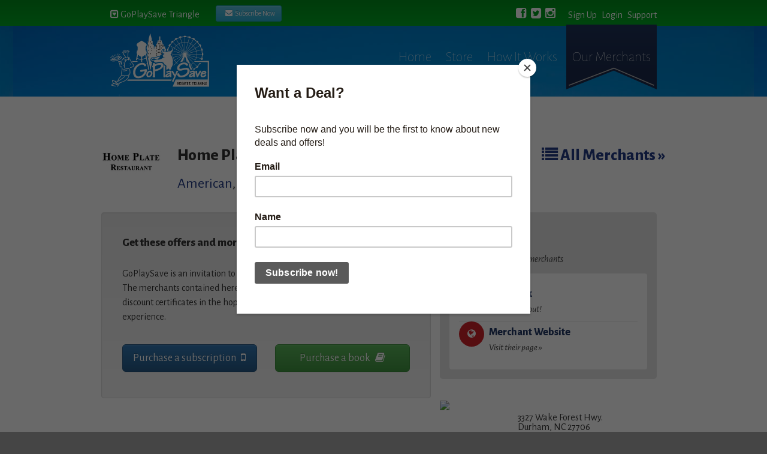

--- FILE ---
content_type: text/html; charset=utf-8
request_url: https://goplaysavetriangle.com/merchants/home-plate-restaurant-catering
body_size: 4348
content:
<!DOCTYPE html>
<html ng-app='gpsApp'>
<head>
<meta content='text/html; charset=utf-8' http-equiv='Content-Type'>
<meta content='initial-scale=1.0,maximum-scale=1.0' name='viewport'>
<title>
Triangle GoPlaySave 
</title>
<meta property="og:title" content="Go Play Save" />
<meta property="og:type" content="image/jpeg" />
<meta property="og:url" content="https://goplaysavetriangle.com/merchants/home-plate-restaurant-catering" />
<meta property="og:image" content="https://goplaysavetriangle.com/assets/logos/gps-0858e76b766c7e0632b1525bec0956a49396431185532d890e10692ab3f375a0.jpg" />
<meta property="og:description" content="Great fundraising opportunities for your group!" />

<script id="mcjs">!function(c,h,i,m,p){m=c.createElement(h),p=c.getElementsByTagName(h)[0],m.async=1,m.src=i,p.parentNode.insertBefore(m,p)}(document,"script","https://chimpstatic.com/mcjs-connected/js/users/a10e013bc8618c0266ba3b58a/4289727139042183c704c0bb1.js");</script>

<meta name="csrf-param" content="authenticity_token" />
<meta name="csrf-token" content="yArLbMTdDCW2riHyntR7lHawCNlhjzhIliql2QuW0dDF9mEfo9IZjyCypiKv0Xc8QP1aBLdGb+gliIVoRhmuGQ==" />
<link href='//fonts.googleapis.com/css?family=Alegreya+Sans:100,400,800,400italic' rel='stylesheet' type='text/css'>
<link href='//cdnjs.cloudflare.com/ajax/libs/font-awesome/4.0.3/css/font-awesome.min.css' rel='stylesheet' type='text/css'>
<link rel="stylesheet" media="screen" href="/assets/screen-c2c715b08619b72c713d2c93c932bd644903704ef70fd245e9d37f21b33fda86.css" />
<link rel="stylesheet" media="print" href="/assets/print-ff8ae97543fc45a333c3efce79fa63b8cba2ffbe029f506dc3e9a7e206494165.css" />
<!--[if lt IE 9]>
<script src='//cdnjs.cloudflare.com/ajax/libs/html5shiv/3.7/html5shiv.js'></script>
<![endif]-->

</head>
<body class='merchants show raleigh' id='gps_triangle'>
<header id='site_header'>
<div mobile-navigation ng-cloak ng-show='mobile.nav_open'></div>


<div id='site_top_bar'>
<div class='container'>
<div class='dropdown'>
<a class='city-toggle' href='https://goplaysavetriangle.com/'>
<i class="fa fa-toggle-down "></i> GoPlaySave Triangle
</a>
</div>
<a class='btn btn-info btn-sm' href='https://us15.list-manage.com/subscribe?u=a10e013bc8618c0266ba3b58a&amp;id=036180a60e' id='mailchimp-subscribe' target='_blank'>
<i class='fa fa-envelope'></i>
&nbsp;Subscribe Now
</a>
<nav class='account-links' data-hide-mobile>
<a href="https://goplaysavetriangle.com/users/sign_up"><i class="fa fa-pencil "></i> <span>Sign Up</span></a>
<a href="https://goplaysavetriangle.com/users/sign_in"><i class="fa fa-sign-in "></i> <span>Login</span></a>
<a href="https://goplaysavetriangle.com/contact_us"><i class="fa fa-question-circle "></i> <span>Support</span></a>
</nav>
<nav class='social-links' data-hide-mobile data-hide-tablet>
<a target="_blank" href="http://www.facebook.com/GoPlaySaveTriangle"><i class="fa fa-facebook-square "></i></a>
<a target="_blank" href="http://twitter.com/GPSTriangle"><i class="fa fa-twitter-square "></i></a>
<a target="_blank" href="http://www.instagram.com/goplaysavetriangle"><i class="fa fa-instagram "></i></a>
</nav>
</div>
</div>
</header>
<div id='main_content'>
<div id='site_main_navigation'>
<div class='container'>
<a class="site-logo" href="https://goplaysavetriangle.com/">GoPlaySave</a>
<nav data-class='main-navigation' data-hide-mobile>
<a class="false" href="/">Home</a>
<a class="false" href="/store">Store</a>
<a class="false" href="/how_it_works">How It Works</a>
<a class="current" href="/merchants">Our Merchants</a>
</nav>
<a data-mobile-only href='#' mobile-trigger>
<i class="fa fa-th-list "></i>
</a>
</div>
</div>


<section class='slice slice-white'>
<div class='container'>
<div class='row'>
<div class='panel-body'>
<div class='row legroom'>
<header>
<hgroup>
<h2 style='font-size: 1.7em'>
<img class="pull-left logo" style="margin-right: 1em" src="https://s3.amazonaws.com/triangle.assets.goplaysave.com/system/merchants/203/logos-online_offers_list-Home_Plate_Restaurant.jpg" />
Home Plate Restaurant &amp; Catering
<div class='pull-right'>
<a href="https://goplaysavetriangle.com/merchants"><i class="fa fa-list "></i> All Merchants &raquo;</a>
</div>
</h2>
<h3 style='font-weight: normal'>
<a href="https://goplaysavetriangle.com/merchants?tags=American">American</a>, <a href="https://goplaysavetriangle.com/merchants?tags=Breakfast">Breakfast</a>, <a href="https://goplaysavetriangle.com/merchants?tags=Dinner">Dinner</a>, <a href="https://goplaysavetriangle.com/merchants?tags=Family+Friendly">Family Friendly</a>, <a href="https://goplaysavetriangle.com/merchants?tags=Lunch">Lunch</a>
</h3>
</hgroup>
</header>
</div>
<div class='row'>
<div class='col-xs-12'></div>
</div>
<div class='row'>
<div class='col-sm-7'>
<div class='well row legroom'>
<div class='col-xs-12 legroom'>
<h2 class='legroom' style='font-size: 1.2em'>
Get these offers and more with GoPlaySave!
</h2>
<p>
GoPlaySave is an invitation to explore food and fun in and around your area. The merchants contained herein have extended invitations in the form of discount certificates in the hopes that you will visit and enjoy your experience.
</p>
</div>
<div class='col-xs-12 col-sm-12 col-md-6 legroom'>
<a class='btn btn-primary btn-lg btn-block' href='/store#mobile_subscription'>
Purchase a subscription
<i class='fa fa-mobile'></i>
</a>
</div>
<div class='col-xs-12 col-sm-12 col-md-6 legroom'>
<a class='btn btn-success btn-lg btn-block' href='/store#physical_book'>
Purchase a book
<i class='fa fa-book'></i>
</a>
</div>
</div>
</div>
<div class='col-sm-5'>
<div class='module module-gray'>
<header>
<div class='ribbon ribbon-blue'>
<i class="fa fa-info-circle "></i>
</div>
<hgroup>
<h3>Quick Links</h3>
<em>Easy access to our merchants</em>
</hgroup>
</header>
<div class='module-interior'>
<ul class='list list-jump-links'>
<li>
<div class='list-icon'>
<span class='icon icon-red icon-round'><i class="fa fa-facebook fa-fw"></i></span>
</div>
<a href="https://www.facebook.com/homeplaterestaurant">Facebook <em>Check them out!</em></a>
</li>
<li>
<div class='list-icon'>
<span class='icon icon-red icon-round'><i class="fa fa-globe fa-fw"></i></span>
</div>
<a href="http://www.homeplaterestaurantdurham.com">Merchant Website <em>Visit their page &raquo;</em></a>
</li>
</ul>
</div>
</div>
<div class='row'>
<a class='col-xs-4' href='http://maps.google.com/maps?q=3327 Wake Forest Hwy.&amp;hl=en&amp;safe=off&amp;client=safari&amp;hnear=3327 Wake Forest Hwy.&amp;gl=us&amp;sqi=2&amp;t=m&amp;z=16&amp;vpsrc=0' target='_blank' title='Google Map'>
<img src='https://maps.google.com/maps/api/staticmap?center=3327 Wake Forest Hwy.&amp;zoom=14&amp;size=125x125&amp;markers=3327 Wake Forest Hwy.&amp;key=AIzaSyARLrF-_tzasliwONTeTzJeHrhO0HHNZlg' style='width:100%'>
</a>
<div class='col-xs-8'>
<h3></h3>
<address>
3327 Wake Forest Hwy. 
<br>
Durham, NC 27706
<br>
<a href="tel:919-598-6817">919-598-6817</a>
</address>
</div>
</div>
<div class='row'>
<a class='col-xs-4' href='http://maps.google.com/maps?q=207 W C St.&amp;hl=en&amp;safe=off&amp;client=safari&amp;hnear=207 W C St.&amp;gl=us&amp;sqi=2&amp;t=m&amp;z=16&amp;vpsrc=0' target='_blank' title='Google Map'>
<img src='https://maps.google.com/maps/api/staticmap?center=207 W C St.&amp;zoom=14&amp;size=125x125&amp;markers=207 W C St.&amp;key=AIzaSyARLrF-_tzasliwONTeTzJeHrhO0HHNZlg' style='width:100%'>
</a>
<div class='col-xs-8'>
<h3></h3>
<address>
207 W C St. 
<br>
Butner, NC 27509
<br>
<a href="tel:919-575-4914">919-575-4914</a>
</address>
</div>
</div>
</div>
</div>
</div>
</div>
</div>
</section>

</div>
<footer id='site_footer'>
<div class='container'>
<nav class='cta'>
<h4>I Would Like To:</h4>
<ul>
<li><a href="/store"><i class="fa fa-shopping-cart "></i> Buy a Book</a></li>
<li><a href="/how_it_works/for_fundraisers"><img style="height:25px" src="/assets/elements/miscellaneous/kid-icon-resized-e4ac7355a7993cdae1e2e9ac38c61d685ad4c167b2f8632583de7117a241f73a.svg" /> Become a fundraiser</a></li>
<li><a href="/how_it_works/for_advertisers"><i class="fa fa-bullhorn "></i> Advertise with Us</a></li>
</ul>
</nav>
<nav class='site-map'>
<h4>GoPlaySave:</h4>
<ul>
<li><a href="https://goplaysavetriangle.com/">Home</a></li>
<li><a href="/about_us">About Us</a></li>
<li><a href="/how_it_works">How It Works</a></li>
<li><a href="/merchants">Our Merchants</a></li>
<li><a href="https://goplaysavetriangle.com/local_deals">Online Coupons</a></li>
</ul>
<ul>
<li><a href="/faqs">FAQs</a></li>
<li><a href="/privacy_statement">Privacy Statement</a></li>
<li><a href="/terms_and_conditions">Terms &amp; Conditions</a></li>
<li><a href="/clients">Fundraiser Admin</a></li>
<li><a href="/content">Sales Admin</a></li>
</ul>
</nav>
<a class="copyright" href="https://goplaysavetriangle.com/users/sign_in">© 2026 Armstrong Marketing Inc</a>
</div>
</footer>
<!-- Modal -->
<div aria-hidden='true' aria-labelledby='contactForm' class='modal fade' id='contact_form_modal' role='dialog' tabindex='-1'>
<div class='modal-dialog'>
<form class="simple_form new_contact_form" id="new_contact_form" novalidate="novalidate" action="/contact_forms" accept-charset="UTF-8" method="post"><input name="utf8" type="hidden" value="&#x2713;" /><input type="hidden" name="authenticity_token" value="MmCoUm5VGihaXNOvm6Ka72Y5zoSxlrKkQ3pMe94a8Wo/nAIhCVoPgsxAVH+qp5ZHUHScWWdf5QTw2GzKk5WOow==" /><div class='modal-content'>
<div class="subtitle_1768854012"><style media="screen">.subtitle_1768854012 {display:none;}</style><label for="contact_form_subtitle">pot</label><input type="text" name="contact_form[subtitle]" id="contact_form_subtitle" autocomplete="off" tabindex="-1" /><input type="hidden" name="spinner" id="spinner" value="7551eb4e7b17534d700fc37f607225c3" /></div>
<div class='modal-header'>
<h4 id='contactForm'>Contact GoPlaySave</h4>
</div>
<div class='modal-body'>
<p>In order to best serve you we will need just a few details.</p>
<input value="/merchants/home-plate-restaurant-catering" type="hidden" name="contact_form[source]" id="contact_form_source" />
<input type="hidden" name="contact_form[user_id]" id="contact_form_user_id" />
<input type="hidden" name="return_to" id="return_to" value="/merchants/home-plate-restaurant-catering" />
<div class='form-group'>
<input class="form-control" size="40" type="text" placeholder="Your Name" required="required" name="contact_form[user_name]" id="contact_form_user_name" />
</div>
<div class='form-group'>
<input class="form-control" size="40" type="email" placeholder="Your Email Address" required="required" name="contact_form[user_email]" id="contact_form_user_email" />
</div>
<div class='form-group'>
<input class="form-control" size="40" type="phone" placeholder="Your Phone Number" name="contact_form[phone]" id="contact_form_phone" />
</div>
<div class='form-group'>
<label class="control-label" for="contact_form_hear_about">How did you hear about us (optional)?</label>
<select class="form-control" name="contact_form[hear_about]" id="contact_form_hear_about"><option value="">Select One</option>
<option value="Advertising">Advertising</option>
<option value="Friends">Friends</option>
<option value="School">School</option>
<option value="Other">Other</option></select>
</div>
<div class='form-group'>
<label class="control-label" id="contact_modal_comment_label" for="contact_form_comments">Question or Comment:</label>
<div id='contact_modal_comment_sublabel' style='margin-bottom: 0.5em'></div>
<textarea cols="60" rows="5" id="message" required="required" class="form-control" name="contact_form[comments]">
</textarea>
</div>
</div>
<div class='modal-footer'>
<button class='btn btn-default' data-dismiss='modal' type='button'>Close</button>
<input type="submit" name="commit" value="Submit Now" class="btn btn-primary" data-disable-with="Submit Now" />
</div>
</div>
</form></div>
</div>

<script src="/assets/app-25413bfc97a9b393341d7580da6541e369b3d484f6fce65c6473a8b675b60966.js"></script>
  <!-- Google tag (gtag.js) -->
  <script async src="https://www.googletagmanager.com/gtag/js?id=G-D63GFXKEWW"></script>
  <script>
    window.dataLayer = window.dataLayer || [];
    function gtag(){dataLayer.push(arguments);}
    gtag('js', new Date());

    gtag('config',  'G-D63GFXKEWW');
  </script>


<script>
  $(function(){
    
  
    // necessary for campaign monitor integration
    var e = document.createElement('script'); e.type = 'text/javascript'; e.async = true; e.src = ('https:' == document.location.protocol ? 'https' : 'http') + '://btn.createsend1.com/js/sb.min.js?v=2'; e.className = 'createsend-script'; var s = document.getElementsByTagName('script')[0]; s.parentNode.insertBefore(e, s);
  
  });
</script>
</body>
</html>
